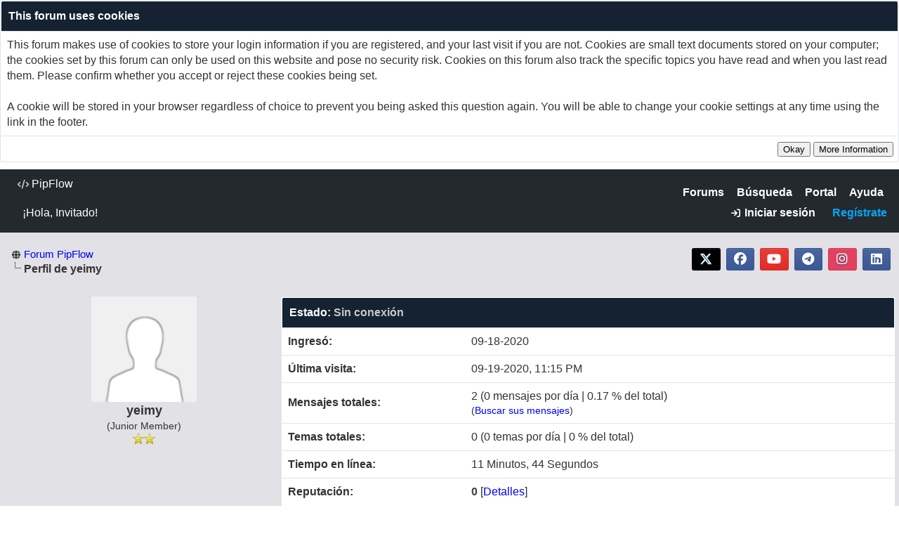

--- FILE ---
content_type: text/html; charset=UTF-8
request_url: https://pipflow.com/forum/User-yeimy
body_size: 5825
content:
<!DOCTYPE html PUBLIC "-//W3C//DTD XHTML 1.0 Transitional//EN" "http://www.w3.org/TR/xhtml1/DTD/xhtml1-transitional.dtd">
<html xml:lang="es" lang="es" xmlns="http://www.w3.org/1999/xhtml">
<head>
<title>Forum PipFlow - Perfil de yeimy</title>

<link rel="alternate" type="application/rss+xml" title="Últimos temas (RSS 2.0)" href="https://pipflow.com/forum/syndication.php" />
<link rel="alternate" type="application/atom+xml" title="Últimos temas (Atom 1.0)" href="https://pipflow.com/forum/syndication.php?type=atom1.0" />
<meta http-equiv="Content-Type" content="text/html; charset=UTF-8" />
<meta http-equiv="Content-Script-Type" content="text/javascript" />
<!-- script type="text/javascript" src="https://pipflow.com/forum/jscripts/jquery.js?ver=1806"></script>
<script type="text/javascript" src="https://pipflow.com/forum/jscripts/jquery.plugins.min.js?ver=1806"></script -->

<!-- Remember to include jQuery :) -->
<script src="https://cdnjs.cloudflare.com/ajax/libs/jquery/3.0.0/jquery.min.js"></script>

<!-- jQuery Modal -->
<script src="https://cdnjs.cloudflare.com/ajax/libs/jquery-modal/0.9.1/jquery.modal.min.js"></script>
<link rel="stylesheet" href="https://cdnjs.cloudflare.com/ajax/libs/jquery-modal/0.9.1/jquery.modal.min.css" />

<script type="text/javascript" src="https://pipflow.com/forum/jscripts/lalo.js"></script>

<script type="text/javascript" src="https://pipflow.com/forum/jscripts/general.js?ver=1810"></script>
<!-- script src="https://use.fontawesome.com/bfe64e541c.js"></script -->
<link rel="stylesheet" href="https://cdnjs.cloudflare.com/ajax/libs/font-awesome/6.5.1/css/all.min.css">

<script type="text/javascript" src="images/myhub/bootstrap.min.js"></script>

<!--load amimate.css from CDN-->
<link rel="stylesheet" href="https://cdnjs.cloudflare.com/ajax/libs/animate.css/3.4.0/animate.min.css"> 
<!--load WOW js from CDN-->
<script src="https://cdnjs.cloudflare.com/ajax/libs/wow/1.1.2/wow.min.js"></script>
<script> new WOW().init(); </script>

<link type="text/css" rel="stylesheet" href="https://pipflow.com/forum/cache/themes/theme5/extra.min.css?t=1641562586" />
<link type="text/css" rel="stylesheet" href="https://pipflow.com/forum/cache/themes/theme5/css3.min.css?t=1641562586" />
<link type="text/css" rel="stylesheet" href="https://pipflow.com/forum/cache/themes/theme5/global.min.css?t=1641918622" />


<script type="text/javascript">
<!--
	lang.unknown_error = "Ha ocurrido un error desconocido.";

	lang.select2_match = "Hay un resultado disponible, presiona intro para selecionarlo.";
	lang.select2_matches = "Hay {1} resultados disponibles, usa las flechas arriba y abajo para navegar.";
	lang.select2_nomatches = "No se han encontrado coincidencias";
	lang.select2_inputtooshort_single = "Por favor, introduce uno o más caracteres";
	lang.select2_inputtooshort_plural = "Por favor, introduce {1} o más caracteres";
	lang.select2_inputtoolong_single = "Por favor, elimina un caracter";
	lang.select2_inputtoolong_plural = "Por favor, elimina {1} caracteres";
	lang.select2_selectiontoobig_single = "Solo puedes seleccionar un elemento";
	lang.select2_selectiontoobig_plural = "Solo puedes seleccionar {1} elementos";
	lang.select2_loadmore = "Cargando más resultados&hellip;";
	lang.select2_searching = "Buscando&hellip;";

	var cookieDomain = ".pipflow.com";
	var cookiePath = "/forum/";
	var cookiePrefix = "";
	var cookieSecureFlag = "1";
	var deleteevent_confirm = "¿Estás seguro de que quieres borrar este evento?";
	var removeattach_confirm = "¿Estás seguro de que quieres borrar los archivos adjuntos seleccionados de este mensaje?";
	var loading_text = 'Cargando. <br />Por favor, espere&hellip;';
	var saving_changes = 'Guardando cambios&hellip;';
	var use_xmlhttprequest = "1";
	var my_post_key = "5c5841b9ec07ad774639a3d46f0de37f";
	var rootpath = "https://pipflow.com/forum";
	var imagepath = "https://pipflow.com/forum/images/myhub";
  	var yes_confirm = "Sí";
	var no_confirm = "No";
	var MyBBEditor = null;
	var spinner_image = "https://pipflow.com/forum/images/myhub/spinner.gif";
	var spinner = "<img src='" + spinner_image +"' alt='' />";
	var modal_zindex = 9999;
// -->
</script>

<script type="text/javascript" src="https://pipflow.com/forum/jscripts/report.js?ver=1804"></script>

<link rel="canonical" href="https://pipflow.com/forum/User-yeimy" />
</head>
<body>


<script type="text/javascript">
jQuery(document).ready(function() {
	jQuery('#cookies .cookielaw_disallow').click(function() {
		if(!confirm('Are you sure you want to disallow cookies?'+'\r\n\r\n'+'It will mean you will be unable to log in to the forum, and will restrict functionality when browsing as a guest.'))
		{
			return false;
		}
	});
});
</script>
<div id="cookies" style="width: 100%; text-align: left; margin-bottom: 10px;">
	<form action="https://pipflow.com/forum/misc.php?action=cookielaw_change" method="post">
		<table border="0" cellspacing="0" cellpadding="5" class="tborder">
			<tr>		
				<td class="thead"><strong>This forum uses cookies</strong></td>
			</tr>
			<tr>		
				<td class="trow1">This forum makes use of cookies to store your login information if you are registered, and your last visit if you are not. Cookies are small text documents stored on your computer; the cookies set by this forum can only be used on this website and pose no security risk. Cookies on this forum also track the specific topics you have read and when you last read them. Please confirm whether you accept or reject these cookies being set.<br /><br />A cookie will be stored in your browser regardless of choice to prevent you being asked this question again. You will be able to change your cookie settings at any time using the link in the footer.</td>
			</tr>
			<tr>		
				<td class="tfoot"><div class="float_right">
<input type="submit" name="okay" value="Okay" />
<input type="submit" name="more_info" value="More Information" />
<input type="hidden" name="my_post_key" value="5c5841b9ec07ad774639a3d46f0de37f" />
</div></td>
			</tr>
		</table>
	</form>
</div>
<div id="container">
		<a name="top" id="top"></a>
		<div id="header">
			<div id="logo">
				<div class="wrapper">
					<div><a class="textlogo" href="/"><i style="vertical-align: center; color:#ccc; font-size: 13px;" class="fa fa-code fa-fw"></i>   PipFlow</a></div>	
					<ul class="menu top_links">
						<li><a href="https://pipflow.com/forum/index.php"> Forums</a></li>
						
<li><a href="https://pipflow.com/forum/search.php" class="search">Búsqueda</a></li>

						
						
<li><a href="https://pipflow.com/forum/portal.php" class="portal">Portal</a></li>

						<li><a href="https://pipflow.com/forum/misc.php?action=help" class="help">Ayuda</a></li>
					</ul>
				</div>
			</div>
			<div id="panel">
				<div class="upper">
					<div class="wrapper">
						
						<!-- Continuation of div(class="upper") as opened in the header template -->
						<span class="welcome">¡Hola, Invitado! 
							
							<a style="color:#06a6f3;" href="https://pipflow.com/forum/member.php?action=register" class="float_right register"><i style="vertical-align: middle; color:#06a6f3; font-size: 13px;" class="fa fa-user-circle-o fa-fw"></i>Regístrate</a>

							<!-- a href="https://pipflow.com/forum/member.php?action=login" onclick="$('#quick_login').modal({ fadeDuration: 250, keepelement: true, zIndex: (typeof modal_zindex !== 'undefined' ? modal_zindex : 9999) }); return false;" class="float_right login"><i style="vertical-align: middle; font-size: 13px;" class="fa fa-sign-in fa-fw"></i>  Sign in  &nbsp; &nbsp;</a -->
							
							
							<a href="https://pipflow.com/forum/member.php?action=login" onclick="$('#quick_login').modal({ fadeDuration: 100, keepelement: true }); return false;" class="float_right login"><i style="vertical-align: middle; font-size: 13px;" class="fa fa-sign-in fa-fw"></i>  Iniciar sesión&nbsp;&nbsp;</a>
							

							
							


</span>
					</div>
				</div>


<!-- div class="wow  fadeInDown box modal" id="quick_login" style="display: none;" -->
<div class="wow fadeInDown fadeInDown box modal" id="quick_login" style="padding: 0px;">
					<form autocomplete="off" method="post" action="https://pipflow.com/forum/member.php">
						<input autocomplete="off" name="action" type="hidden" value="do_login" />
						<input autocomplete="off" name="url" type="hidden" value="" />
						<input autocomplete="off" name="quick_login" type="hidden" value="1" />
						<table autocomplete="off" width="100%" cellspacing="0" cellpadding="5" border="0" class="tborder">
							<tr>
								<td style="padding: 9px  12px;" class="thead" colspan="2">Iniciar sesión</td>
							</tr>
							<tr class="trow1">
								<td style="padding: 20px 90px;" class="remember_me">

									<strong>Nombre de usuario/Email:</strong><br /> 
									
									<p class="field"><input style="margin-left: -3px; padding: 9px  12px;" width="100%" placeholder="Nombre de usuario/Email:" name="quick_username" id="quick_login_username" type="text" value="" class="textbox initial_focus" /> <i style="margin-left: -25px;" class="fa fa-user"></i></p>
									
									<br />
									<strong>Contraseña: </strong><br /> 
									
									<p class="field"><input style="margin-left: -2px; padding: 9px  12px;" width="100%" placeholder="Contraseña:" name="quick_password" id="quick_login_password" type="password" value="" autocomplete="off" class="textbox" /><i style="margin-left: -20px;" class="fa fa-lock"></i></p>
									
									<br /> 
									<div align="center">
									<input name="quick_remember" id="quick_login_remember" type="checkbox" value="yes" class="checkbox" checked="checked" />
									<label for="quick_login_remember">Recordarme</label>
									<br /> <br /> 
									<a href="https://pipflow.com/forum/member.php?action=lostpw" class="button lost_password">¿Perdiste tu contraseña?</a>
                                    </div>
								</td>
							</tr>
							<tr>
								<td class="trow1" colspan="2">
								<div align="center"><strong><input style="font-weight: bold; padding: 6px  12px;" name="submit" type="submit" class="button" value="Iniciar sesión" /></strong></div>
								</td>
							</tr>
						</table>
						
						<input name="my_post_key" type="hidden" value="5c5841b9ec07ad774639a3d46f0de37f">
					</form>
				</div>

				<script type="text/javascript">
					$("#quick_login input[name='url']").val($(location).attr('href'));
				</script>

					<!-- </div> in header_welcomeblock_member and header_welcomeblock_guest -->
				<!-- </div> in header_welcomeblock_member and header_welcomeblock_guest -->
			</div>
		</div>
		<div id="content">
			<div class="wrapper">
				
				
				
				
				
				
				
				
<div class="navigation">
<div class="float_left"><i style="font-size: 12px;" class="fa fa-globe fa-fw"></i> 
<a href="https://pipflow.com/forum/index.php">Forum PipFlow</a>

<br /><img src="https://pipflow.com/forum/images/myhub/nav_bit.png" alt="" />

<span class="active">Perfil de yeimy</span>
</div>
	
<div class="float_right" style="padding-right: 10px;">	
	
<a class="tw" href="https://twitter.com/tradingfuturo" target="_blank" style="background: black;"><i style="font-size: 18px;" class="fa-brands fa-x-twitter fa-fw"></i></a>

	<!-- a class="tw" href="https://twitter.com/tradingfuturo" target="_blank"><i style="font-size: 18px;" class="fa-fw"><svg style="width: 1em; height: 1em; vertical-align: -0.125em; fill: currentColor;" viewBox="0 0 24 24"><path d="M18.244 2.25h3.308l-7.227 8.26 8.502 11.24H16.17l-5.214-6.817L4.99 21.75H1.68l7.73-8.835L1.254 2.25H8.08l4.713 6.231zm-1.161 17.52h1.833L7.084 4.126H5.117z"/></svg></i></a -->
	

<a class="fb" href="https://fb.me/tradingfuturo" target="_blank"><i style="font-size: 18px;" class="fa-brands fa-facebook fa-fw"></i></a>
	
<a class="yt" href="https://www.youtube.com/channel/UCsg7kgde-LXFvoRYUoKZPHA" target="_blank"><i style="font-size: 18px;" class="fa-brands fa-youtube fa-fw"></i></a>
	
<a class="fb" href="https://telegram.me/tradingfuturoeng" target="_blank"><i style="font-size: 18px;" class="fa-brands fa-telegram fa-fw"></i></a>	
	
<a class="insta" href="https://www.instagram.com/pipflowplatform" target="_blank" style="background: #E4405F;"><i style="font-size: 18px;" class="fa-brands fa-instagram fa-fw"></i></a>	
	
<a class="fb" href="https://www.linkedin.com/in/tradingfuturo-llc-787082139" target="_blank"><i style="font-size: 18px;" class="fa-brands fa-linkedin fa-fw"></i></a>	
	

</div>		
</div>
<br /><br />

				<br />


<div style="text-align: right"></div>	
<table width="100%" cellspacing="0" cellpadding="5" border="0" align="center">
<tr>
<td valign="top">
	
<div align="center">	

<img style="width:150px; height: 150px;" src="https://pipflow.com/forum/images/default_avatar.png" alt="" width="100" height="100" />
<br />
<span class="largetext"><strong>yeimy</strong></span><br />
				<span class="smalltext">
					(Junior Member)<br />
					
					<img src="images/star.png" border="0" alt="*" /><img src="images/star.png" border="0" alt="*" /><br />
				</span>	
		
</div>	
		
	
				
</td>
<td valign="top" width="70%">
	
			<table border="0" cellspacing="0" cellpadding="5" class="tborder">
				<tr>
					<td colspan="2" class="thead"><strong>Estado:</strong> 
<span class="offline" style="font-weight: bold;">Sin conexión</span>
</td>
				</tr>
				<tr>
					<td class="trow1" style="width: 30%;"><strong>Ingresó:</strong></td>
					<td class="trow1">09-18-2020</td>
				</tr>
				<tr>
					<td class="trow2"><strong>Última visita:</strong></td>
					<td class="trow2">09-19-2020, 11:15 PM</td>
				</tr>
				<tr>
					<td class="trow1"><strong>Mensajes totales:</strong></td>
					<td class="trow1">2 (0 mensajes por día | 0.17 &#37; del total)
<br /><span class="smalltext">(<a href="search.php?action=finduser&amp;uid=4829">Buscar sus mensajes</a>)</span>
</td>
				</tr>
				<tr>
					<td class="trow2"><strong>Temas totales:</strong></td>
					<td class="trow2">0 (0 temas por día | 0 &#37; del total)</td>
				</tr>
				<tr>
					<td class="trow1"><strong>Tiempo en línea:</strong></td>
					<td class="trow1">11 Minutos, 44 Segundos</td>
				</tr>
				
				
<tr>
	<td class="trow2"><strong>Reputación:</strong></td>
	<td class="trow2">
<strong class="reputation_neutral">0</strong>
 [<a href="reputation.php?uid=4829">Detalles</a>] </td>
</tr>

				
			</table>
	

	
</td>
</tr>
</table>
	
	<br />
	


	</div>
</div>
<div id="footer">
	<div class="upper">
		<div class="wrapper">
			
<div class="language">
<form method="POST" action="/forum/member.php" id="lang_select">
	<input type="hidden" name="action" value="profile" />
<input type="hidden" name="google_seo_user" value="yeimy" />
<input type="hidden" name="uid" value="4829" />

	<input type="hidden" name="my_post_key" value="5c5841b9ec07ad774639a3d46f0de37f" />
	<select name="language" onchange="MyBB.changeLanguage();">
		<optgroup label="Seleccion de idioma rápido">
			
<option value="english">&nbsp;&nbsp;&nbsp;English (American)</option>

<option value="espanol" selected="selected">&nbsp;&nbsp;&nbsp;Español (Internacional)</option>

		</optgroup>
	</select>
	
<input type="submit" class="button" value="Ir" />

</form>
</div>

			
			<ul class="menu bottom_links">
				
<li><a title="Contact Us" href="https://pipflow.com/#contact"><i style="font-size: 22px;" class="fa fa-envelope-o"></i></a></li>

				<li><a title="Home" href="/"><i style="font-size: 22px;" class="fa fa-home"></i></a></li>
				<li><a title="Return to top" href="#top"><i style="font-size: 24px;" class="fa fa-chevron-circle-up"></i></a></li>
				<li><a title="Archive mode" href="https://pipflow.com/forum/archive/index.php"><i style="font-size: 22px;" class="fa fa-desktop"></i></a></li>
				<li><a title="Mark all forums read" href="https://pipflow.com/forum/misc.php?action=markread"><i  style="font-size: 22px;" class="fa fa-check"></i></a></li>
				<li><a title="RSS" href="https://pipflow.com/forum/misc.php?action=syndication"><i style="font-size: 22px;" class="fa fa-rss"></i></a></li>
			</ul>
		</div>
	</div>
	<div class="lower">
		<div class="wrapper">
			<span id="current_time"><strong>Hora:</strong> 01-18-2026, 10:12 PM</span>
			<span id="copyright">
				
				 &copy; TradingFuturo, LLC 2026
				
			</span>
			<p>Futures and forex trading contains substantial risk and is not for every investor. An investor could potentially lose all or more than the initial investment. Risk capital is money that can be lost without jeopardizing ones’ financial security or life style. Only risk capital should be used for trading and only those with sufficient risk capital should consider trading. Past performance is not necessarily indicative of future results.</p>

<p>Hypothetical Performance Disclosure:</p>
			
<p>Hypothetical performance results have many inherent limitations, some of which are described below. No representation is being made that any account will or is likely to achieve profits or losses similar to those shown; in fact, there are frequently sharp differences between hypothetical performance results and the actual results subsequently achieved by any particular trading program. One of the limitations of hypothetical performance results is that they are generally prepared with the benefit of hindsight. In addition, hypothetical trading does not involve financial risk, and no hypothetical trading record can completely account for the impact of financial risk of actual trading. for example, the ability to withstand losses or to adhere to a particular trading program in spite of trading losses are material points which can also adversely affect actual trading results. There are numerous other factors related to the markets in general or to the implementation of any specific trading program which cannot be fully accounted for in the preparation of hypothetical performance results and all which can adversely affect trading results.</p>
		</div>
	</div>
</div>

<img src="https://pipflow.com/forum/task.php" width="1" height="1" alt="" />


</div>
<script async src="https://pagead2.googlesyndication.com/pagead/js/adsbygoogle.js?client=ca-pub-7200822511497892"
     crossorigin="anonymous"></script>

<script async type="text/javascript" src="jscripts/imgbb.js" charset="utf-8"></script>
<script defer src="https://static.cloudflareinsights.com/beacon.min.js/vcd15cbe7772f49c399c6a5babf22c1241717689176015" integrity="sha512-ZpsOmlRQV6y907TI0dKBHq9Md29nnaEIPlkf84rnaERnq6zvWvPUqr2ft8M1aS28oN72PdrCzSjY4U6VaAw1EQ==" data-cf-beacon='{"version":"2024.11.0","token":"77cd393d82194bbc8434211335f3af33","r":1,"server_timing":{"name":{"cfCacheStatus":true,"cfEdge":true,"cfExtPri":true,"cfL4":true,"cfOrigin":true,"cfSpeedBrain":true},"location_startswith":null}}' crossorigin="anonymous"></script>
</body>
</html>


--- FILE ---
content_type: text/html; charset=utf-8
request_url: https://www.google.com/recaptcha/api2/aframe
body_size: 269
content:
<!DOCTYPE HTML><html><head><meta http-equiv="content-type" content="text/html; charset=UTF-8"></head><body><script nonce="QGAmOHCVEkSXZnlX1kvdYw">/** Anti-fraud and anti-abuse applications only. See google.com/recaptcha */ try{var clients={'sodar':'https://pagead2.googlesyndication.com/pagead/sodar?'};window.addEventListener("message",function(a){try{if(a.source===window.parent){var b=JSON.parse(a.data);var c=clients[b['id']];if(c){var d=document.createElement('img');d.src=c+b['params']+'&rc='+(localStorage.getItem("rc::a")?sessionStorage.getItem("rc::b"):"");window.document.body.appendChild(d);sessionStorage.setItem("rc::e",parseInt(sessionStorage.getItem("rc::e")||0)+1);localStorage.setItem("rc::h",'1768788752130');}}}catch(b){}});window.parent.postMessage("_grecaptcha_ready", "*");}catch(b){}</script></body></html>

--- FILE ---
content_type: text/css
request_url: https://pipflow.com/forum/cache/themes/theme5/extra.min.css?t=1641562586
body_size: 581
content:
.textlogo{color:#fff !important;text-shadow:none !important;-webkit-font-smoothing:antialiased;font-family:-apple-system,BlinkMacSystemFont,"Segoe UI",Helvetica,Arial,sans-serif,"Apple Color Emoji","Segoe UI Emoji","Segoe UI Symbol";font-size:16px}.tborder2{background:#fff;width:100%;margin:auto auto;border:1px solid #e1e4e8;padding:0px;border-bottom:none}.theadm{color:#24292e;background-color:#f6f8fa;padding:8px;border-bottom:1px solid #e1e4e8}.theadm a:link{color:#24292e;text-decoration:none}.theadm a:visited{color:#24292e;text-decoration:none}.theadm a:hover,.theadm a:active{color:#24292e;text-decoration:none}.trows{background:#fff;padding:8px;border-bottom:1px solid #e1e4e8}.trowl{background:#fff;padding:1px}a.env:link,a.env:visited,a.env:hover,a.env:active{color:#fff;-moz-border-radius:3px;-webkit-border-radius:3px;border-radius:3px;display:inline-block;padding:6px 8px;margin:2px 2px 6px 2px;text-shadow:0px 1px 1px #555151;background-color:#666262;border:1px solid rgba(0,0,0,0.1);background-image:linear-gradient(to bottom,rgba(255,255,255,0.08) 0%,rgba(255,255,255,0) 100%);box-shadow:inset 0 1px 0 rgba(255,255,255,0.1)}a.goo:link,a.goo:visited,a.goo:hover,a.goo:active{color:#fff;-moz-border-radius:3px;-webkit-border-radius:3px;border-radius:3px;display:inline-block;padding:6px 8px;margin:2px 2px 6px 2px;text-shadow:0px 1px 1px #a03326;background-color:#bc3b2c;border:1px solid rgba(0,0,0,0.1);background-image:linear-gradient(to bottom,rgba(255,255,255,0.08) 0%,rgba(255,255,255,0) 100%);box-shadow:inset 0 1px 0 rgba(255,255,255,0.1)}a.insta:link,a.insta:visited,a.insta:hover,a.insta:active{color:#fff;-moz-border-radius:3px;-webkit-border-radius:3px;border-radius:3px;display:inline-block;padding:6px 8px;margin:2px 2px 6px 2px;text-shadow:0px 1px 1px #21436d;background-color:#264e80;border:1px solid rgba(0,0,0,0.1);background-image:linear-gradient(to bottom,rgba(255,255,255,0.08) 0%,rgba(255,255,255,0) 100%);box-shadow:inset 0 1px 0 rgba(255,255,255,0.1)}a.rss:link,a.rss:visited,a.rss:hover,a.rss:active{color:#fff;-moz-border-radius:3px;-webkit-border-radius:3px;border-radius:3px;display:inline-block;padding:6px 8px;margin:2px 2px 6px 2px;text-shadow:0px 1px 1px #f60;background-color:#f60;border:1px solid rgba(0,0,0,0.1);background-image:linear-gradient(to bottom,rgba(255,255,255,0.08) 0%,rgba(255,255,255,0) 100%);box-shadow:inset 0 1px 0 rgba(255,255,255,0.1)}a.yt:link,a.yt:visited,a.yt:hover,a.yt:active{color:#fff;-moz-border-radius:3px;-webkit-border-radius:3px;border-radius:3px;display:inline-block;padding:6px 8px;margin:2px 2px 6px 2px;text-shadow:0px 1px 1px #e52c27;background-color:#e52c27;border:1px solid rgba(0,0,0,0.1);background-image:linear-gradient(to bottom,rgba(255,255,255,0.08) 0%,rgba(255,255,255,0) 100%);box-shadow:inset 0 1px 0 rgba(255,255,255,0.1)}a.tw:link,a.tw:visited,a.tw:hover,a.tw:active{color:#fff;-moz-border-radius:3px;-webkit-border-radius:3px;border-radius:3px;display:inline-block;padding:6px 8px;margin:2px 2px 6px 2px;text-shadow:0px 1px 1px #288bb6;background-color:#00ACED;border:1px solid rgba(0,0,0,0.1);background-image:linear-gradient(to bottom,rgba(255,255,255,0.08) 0%,rgba(255,255,255,0) 100%);box-shadow:inset 0 1px 0 rgba(255,255,255,0.1)}a.fb:link,a.fb:visited,a.fb:hover,a.fb:active{color:#fff;-moz-border-radius:3px;-webkit-border-radius:3px;border-radius:3px;display:inline-block;padding:6px 8px;margin:2px 2px 6px 2px;text-shadow:0px 1px 1px #3B5998;background-color:#3B5998;border:1px solid rgba(0,0,0,0.1);background-image:linear-gradient(to bottom,rgba(255,255,255,0.08) 0%,rgba(255,255,255,0) 100%);box-shadow:inset 0 1px 0 rgba(255,255,255,0.1)}.pagination2 a:link,.pagination2 a:visited{background:#929292;color:#fff;font:9px Verdana,Arial,Tahoma,Calibri,Geneva,sans-serif;cursor:pointer;padding:2px 4px;-moz-border-radius:2px;-webkit-border-radius:2px;border-radius:2px;text-shadow:1px 1px 1px  #929292;border:1px solid #929292;opacity:.6;font-style:normal}.pagination2 a:hover{background:#777;color:#fff;font:9px Verdana,Arial,Tahoma,Calibri,Geneva,sans-serif;cursor:pointer;padding:2px 4px;-moz-border-radius:2px;-webkit-border-radius:2px;border-radius:2px;text-shadow:1px 1px 1px  #777;border:1px solid #777;opacity:.9;font-style:normal}.thead_collapsed{opacity:0.4}.thead{-webkit-transition:all 250ms ease-in-out;-moz-transition:all 250ms ease-in-out;-o-transition:all 250ms ease-in-out;transition:all 250ms ease-in-out}:focus{outline:none}legend{color:#fff;-moz-border-radius:2px;-webkit-border-radius:2px;border-radius:2px;padding:0.2em 0.5em;text-align:left;-webkit-transition:all 0.5s ease;background-color:#006b75;border:1px solid rgba(0,0,0,0.1);background-image:linear-gradient(to bottom,rgba(255,255,255,0.08) 0%,rgba(255,255,255,0) 100%);box-shadow:inset 0 1px 0 rgba(255,255,255,0.1);font-size:9px}fieldset{background:rgba(0,0,0,0.5);color:#fff;-webkit-border-radius:3px;-moz-border-radius:3px;border-radius:3px;text-align:left;border:1px solid #e1e4e8;padding:5px}

--- FILE ---
content_type: text/css
request_url: https://pipflow.com/forum/cache/themes/theme5/css3.min.css?t=1641562586
body_size: 200
content:
tr td.trow1:first-child,tr td.trow2:first-child,tr td.trow_shaded:first-child{border-left:0}tr td.trow1:last-child,tr td.trow2:last-child,tr td.trow_shaded:last-child{border-right:0}.tborder{-moz-border-radius:2px;-webkit-border-radius:2px;border-radius:2px}.tborder tbody tr:last-child > td{border-bottom:0}.tborder tbody tr:last-child > td:first-child{-moz-border-radius-bottomleft:2px;-webkit-border-bottom-left-radius:2px;border-bottom-left-radius:2px}.tborder tbody tr:last-child > td:last-child{-moz-border-radius-bottomright:2px;-webkit-border-bottom-right-radius:2px;border-bottom-right-radius:2px}.thead{-moz-border-radius-topleft:2px;-moz-border-radius-topright:2px;-webkit-border-top-left-radius:2px;-webkit-border-top-right-radius:2px;border-top-left-radius:2px;border-top-right-radius:2px}.thead_collapsed{-moz-border-radius-bottomleft:2px;-moz-border-radius-bottomright:2px;-webkit-border-bottom-left-radius:2px;-webkit-border-bottom-right-radius:2px;border-bottom-left-radius:2px;border-bottom-right-radius:2px}.thead_left{-moz-border-radius-topright:0;-webkit-border-top-right-radius:0;border-top-right-radius:0}.thead_right{-moz-border-radius-topleft:0;-webkit-border-top-left-radius:0;border-top-left-radius:0}.tcat_menu{-moz-border-radius:0 !important;-webkit-border-radius:0 !important;border-radius:0 !important}.tborder tbody:nth-last-child(2) .tcat_collapse_collapsed{-moz-border-radius-bottomleft:2px !important;-moz-border-radius-bottomright:2px !important;-webkit-border-bottom-left-radius:2px !important;-webkit-border-bottom-right-radius:2px !important;border-bottom-left-radius:2px !important;border-bottom-right-radius:2px !important}button,input.button,input.textbox,input.invalid_field,input.valid_field,select,textarea,.editor_control_bar,blockquote,.codeblock,fieldset,.pm_alert,.red_alert,.popup_menu,.postbit_buttons > a,a.button{-moz-border-radius:2px;-webkit-border-radius:2px;border-radius:2px}.post.classic .post_author{-moz-border-radius:0 2px 2px 0;-webkit-border-radius:0 2px 2px 0;border-radius:0 2px 2px 0}.popup_menu .popup_item_container:first-child .popup_item{-moz-border-radius-topleft:2px;-moz-border-radius-topright:2px;-webkit-border-top-left-radius:2px;-webkit-border-top-right-radius:2px;border-top-left-radius:2px;border-top-right-radius:2px}.popup_menu .popup_item_container:last-child .popup_item{-moz-border-radius-bottomleft:2px;-moz-border-radius-bottomright:2px;-webkit-border-bottom-left-radius:2px;-webkit-border-bottom-right-radius:2px;border-bottom-left-radius:2px;border-bottom-right-radius:2px}.pagination a{-moz-border-radius:2px;-webkit-border-radius:2px;border-radius:2px}.pollbar{-moz-border-radius:2px;-webkit-border-radius:2px;border-radius:2px}div.error{-moz-border-radius:2px;-webkit-border-radius:2px;border-radius:2px}

--- FILE ---
content_type: application/javascript
request_url: https://pipflow.com/forum/jscripts/lalo.js
body_size: 1861
content:
/*
	Conversion of 1.6.x popup_menu.js
*/
(function($){
	var current_popup = '';
	var PopupMenu = function(el, close_in_popupmenu)
	{
		var el = $(el);
		var popup = this;
		var popup_menu = $("#" + el.attr('id') + "_popup");
		if(typeof close_in_popupmenu == 'undefined')
		{
			var close_in_popupmenu = true;
		}
		// Opening Popup
		this.open = function(e)
		{
			e.preventDefault();

			if(popup_menu.is(':visible'))
			{
				popup.close();
				return;
			}

			// Setup popup menu
			var offset = el.offset();
			offset.top += el.outerHeight();

			// We only adjust if it goes out of the page (?)
			if((el.offset().left + popup_menu.outerWidth()) > $(window).width())
				var adjust = popup_menu.outerWidth() - el.outerWidth();
			else
				var adjust = 0;

			popup_menu.css({
				position: 'absolute',
				top: offset.top,
				left: offset.left-adjust
			});

			popup_menu.show();

			// Closes the popup if we click outside the button (this doesn't seem to work properly - couldn't find any solutions that actually did - if we click the first item on the menu)
			// Credits: http://stackoverflow.com/questions/1160880/detect-click-outside-element
			$('body, .popup_item').bind('click.close_popup', function(e) {
				if(close_in_popupmenu)
				{
					if($(e.target).closest("#" + el.attr('id')).length == 0) {
						popup.close();
					}
				}
				else
				{
					if($(e.target).closest("#" + el.attr('id')).length == 0 && $(e.target).closest("#" + el.attr('id') + '_popup').length == 0) {
						popup.close();
					}
				}
			});
		}
		this.close = function(e)
		{
			popup_menu.hide();
		}
	}
	$.fn.popupMenu = function(close_in_popupmenu)
	{
		return this.each(function()
		{
			var popup = new PopupMenu(this, close_in_popupmenu);
			$(this).on('click',popup.open);
		});
	}
})(jQuery);


/*!
 * JavaScript Cookie v2.1.4
 * https://github.com/js-cookie/js-cookie
 *
 * Copyright 2006, 2015 Klaus Hartl & Fagner Brack
 * Released under the MIT license
 */
;(function (factory) {
	var registeredInModuleLoader = false;
	if (typeof define === 'function' && define.amd) {
		define(factory);
		registeredInModuleLoader = true;
	}
	if (typeof exports === 'object') {
		module.exports = factory();
		registeredInModuleLoader = true;
	}
	if (!registeredInModuleLoader) {
		var OldCookies = window.Cookies;
		var api = window.Cookies = factory();
		api.noConflict = function () {
			window.Cookies = OldCookies;
			return api;
		};
	}
}(function () {
	function extend () {
		var i = 0;
		var result = {};
		for (; i < arguments.length; i++) {
			var attributes = arguments[ i ];
			for (var key in attributes) {
				result[key] = attributes[key];
			}
		}
		return result;
	}

	function init (converter) {
		function api (key, value, attributes) {
			var result;
			if (typeof document === 'undefined') {
				return;
			}

			// Write

			if (arguments.length > 1) {
				attributes = extend({
					path: '/'
				}, api.defaults, attributes);

				if (typeof attributes.expires === 'number') {
					var expires = new Date();
					expires.setMilliseconds(expires.getMilliseconds() + attributes.expires * 864e+5);
					attributes.expires = expires;
				}

				// We're using "expires" because "max-age" is not supported by IE
				attributes.expires = attributes.expires ? attributes.expires.toUTCString() : '';

				try {
					result = JSON.stringify(value);
					if (/^[\{\[]/.test(result)) {
						value = result;
					}
				} catch (e) {}

				if (!converter.write) {
					value = encodeURIComponent(String(value))
						.replace(/%(23|24|26|2B|3A|3C|3E|3D|2F|3F|40|5B|5D|5E|60|7B|7D|7C)/g, decodeURIComponent);
				} else {
					value = converter.write(value, key);
				}

				key = encodeURIComponent(String(key));
				key = key.replace(/%(23|24|26|2B|5E|60|7C)/g, decodeURIComponent);
				key = key.replace(/[\(\)]/g, escape);

				var stringifiedAttributes = '';

				for (var attributeName in attributes) {
					if (!attributes[attributeName]) {
						continue;
					}
					stringifiedAttributes += '; ' + attributeName;
					if (attributes[attributeName] === true) {
						continue;
					}
					stringifiedAttributes += '=' + attributes[attributeName];
				}
				return (document.cookie = key + '=' + value + stringifiedAttributes);
			}

			// Read

			if (!key) {
				result = {};
			}

			// To prevent the for loop in the first place assign an empty array
			// in case there are no cookies at all. Also prevents odd result when
			// calling "get()"
			var cookies = document.cookie ? document.cookie.split('; ') : [];
			var rdecode = /(%[0-9A-Z]{2})+/g;
			var i = 0;

			for (; i < cookies.length; i++) {
				var parts = cookies[i].split('=');
				var cookie = parts.slice(1).join('=');

				if (cookie.charAt(0) === '"') {
					cookie = cookie.slice(1, -1);
				}

				try {
					var name = parts[0].replace(rdecode, decodeURIComponent);
					cookie = converter.read ?
						converter.read(cookie, name) : converter(cookie, name) ||
						cookie.replace(rdecode, decodeURIComponent);

					if (this.json) {
						try {
							cookie = JSON.parse(cookie);
						} catch (e) {}
					}

					if (key === name) {
						result = cookie;
						break;
					}

					if (!key) {
						result[name] = cookie;
					}
				} catch (e) {}
			}

			return result;
		}

		api.set = api;
		api.get = function (key) {
			return api.call(api, key);
		};
		api.getJSON = function () {
			return api.apply({
				json: true
			}, [].slice.call(arguments));
		};
		api.defaults = {};

		api.remove = function (key, attributes) {
			api(key, '', extend(attributes, {
				expires: -1
			}));
		};

		api.withConverter = init;

		return api;
	}

	return init(function () {});
}));